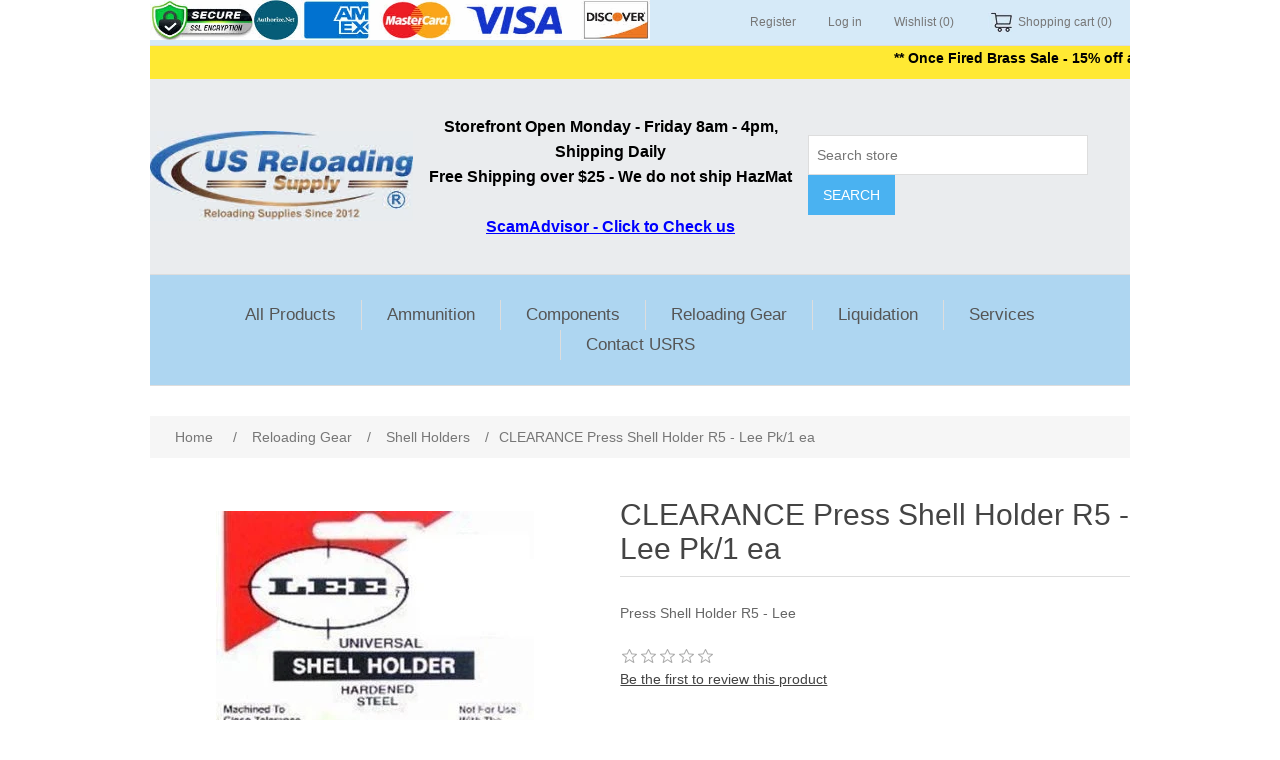

--- FILE ---
content_type: text/html; charset=utf-8
request_url: https://www.usreloadingsupply.com/shell-holder-press-r5-lee
body_size: 9821
content:
<!DOCTYPE html><html lang="en" dir="ltr" class="html-product-details-page"><head><title>CLEARANCE Press Shell Holder R5 - Lee Pk/1 ea</title><meta charset="UTF-8"><meta name="description" content="Press Shell Holder R5 - Lee  "><meta name="keywords" content="bullet reloading supplies,reloading supplies,reloading supply,ammo reloading supplies"><meta name="generator" content="nopCommerce"><meta name="viewport" content="width=device-width, initial-scale=1"><meta name="author" content="US Reloading Supply"><meta property="og:type" content="product"><meta property="og:title" content="CLEARANCE Press Shell Holder R5 - Lee Pk/1 ea"><meta property="og:description" content="Press Shell Holder R5 - Lee  "><meta property="og:image" content="https://www.usreloadingsupply.com/images/thumbs/0000879_shell-holder-press-r5-lee_425.jpeg"><meta property="og:image:url" content="https://www.usreloadingsupply.com/images/thumbs/0000879_shell-holder-press-r5-lee_425.jpeg"><meta property="og:url" content="https://www.usreloadingsupply.com/shell-holder-press-r5-lee"><meta property="og:site_name" content="US Reloading Supply"><link rel="stylesheet" href="/css/ui6y-pk2ee-opru-2vpxnq.styles.css?v=fQKDPv8L77-Nu8LV_uRI9RwUwtg"><script type="application/ld+json">{"@context":"http://schema.org/","@type":"Product","aggregateRating":{"@type":"AggregateRating","worstRating":"1","bestRating":"5","ratingValue":"5.0","reviewCount":"1","ratingCount":"1"},"name":"CLEARANCE Press Shell Holder R5 - Lee Pk/1 ea","image":"https://www.usreloadingsupply.com/images/thumbs/0000879_shell-holder-press-r5-lee.jpeg","description":"Lee R5 Press Shell Holder  ♦ Most purchases are shipped out the next business day    ♦ Easy Guest checkout. No Risk - 100% satisfaction guarantee    ♦ FREE Shipping on orders over $25, no other fees added at checkout  R5 Universal Press Shell Holder, NOT for the Lee priming toolLee provides a shell holde chart for Presses. Click here for the chart.","sku":"787","productID":"787","brand":{"@type":"Brand","name":"Lee Precision Inc. Reloading Equipment"},"mpn":"90522","gtin12":"734307905224","offers":{"@type":"Offer","price":"7.80","priceValidUntil":"2027-02-02","priceCurrency":"USD","url":"https://www.usreloadingsupply.com/shell-holder-press-r5-lee","itemCondition":"https://schema.org/NewCondition","availability":"http://schema.org/InStock","seller":{"@type":"Organization","name":"US Reloading Supply","url":"https://www.usreloadingsupply.com/","logo":"https://www.usreloadingsupply.com/images/thumbs/0003255_US Reloading Supply Logo.jpeg"}},"review":[{"@type":"Review","author":{"@type":"Person","name":"Unknown Author"},"datePublished":"2020-01-01","reviewRating":{"@type":"Rating","ratingValue":"5"}}]}</script><script type="application/ld+json">{"@context":"http://schema.org/","@type":"BreadcrumbList","itemListElement":[{"@type":"ListItem","position":"1","item":{"@id":"https://www.usreloadingsupply.com/reloading-supplies-c","name":"Reloading Gear"}},{"@type":"ListItem","position":"2","item":{"@id":"https://www.usreloadingsupply.com/shell-holders-c","name":"Shell Holders"}}]}</script><link rel="canonical" href="https://www.usreloadingsupply.com/shell-holder-press-r5-lee"><link rel="shortcut icon" href="\icons\icons_usrs\favicon.ico"><script async src="https://www.googletagmanager.com/gtag/js?id=G-3VV14KNWJT"></script><script>function gtag(){dataLayer.push(arguments)}window.dataLayer=window.dataLayer||[];gtag("js",new Date);gtag("config","G-3VV14KNWJT")</script><script>(function(n,t,i,r,u){n[r]=n[r]||[];n[r].push({"gtm.start":(new Date).getTime(),event:"gtm.js"});var e=t.getElementsByTagName(i)[0],f=t.createElement(i),o=r!="dataLayer"?"&l="+r:"";f.async=!0;f.src="https://www.googletagmanager.com/gtm.js?id="+u+o;e.parentNode.insertBefore(f,e)})(window,document,"script","dataLayer","GTM-NRC4BWB")</script><body><input name="__RequestVerificationToken" type="hidden" value="CfDJ8Cjjr57xqUNInxRwo22xhGtKk5txnu4vhQBmxlzM94vdBXISKfuVySDSIKsbA3P6CrgkhDWp-dTS2lChHjHC4y9ctD5r-5PAq474s31cJSy39wGMhVNS47CZf-Mxh9RGaMQ3yAj-xnw_6TKN1BjPuqs"><div class="ajax-loading-block-window" style="display:none"></div><div id="dialog-notifications-success" role="status" aria-live="polite" aria-atomic="true" title="Notification" style="display:none"></div><div id="dialog-notifications-error" role="alert" aria-live="assertive" aria-atomic="true" title="Error" style="display:none"></div><div id="dialog-notifications-warning" role="alert" aria-live="assertive" aria-atomic="true" title="Warning" style="display:none"></div><div id="bar-notification" class="bar-notification-container" role="status" aria-live="polite" aria-atomic="true" data-close="Close"></div><div class="master-wrapper-page"><div class="header"><a class="skip" href="#main">Skip navigation</a><div class="header-upper"><div class="header-selectors-wrapper"><img src="https://www.usreloadingsupply.com/images/SSL_Amex_Mastercard_Visa_Authorize_acceptance_logos.jpg" alt="SSL and credit cards accepted, Amex, Visa, MasterCard" style="width:500px;height:40px"></div><div class="header-links-wrapper"><div class="header-links"><ul><li><a href="/register?returnUrl=%2Fshell-holder-press-r5-lee" class="ico-register">Register</a><li><a href="/login?returnUrl=%2Fshell-holder-press-r5-lee" class="ico-login">Log in</a><li><a href="/wishlist" class="ico-wishlist"> <span class="wishlist-label">Wishlist</span> <span class="wishlist-qty">(0)</span> </a><li id="topcartlink"><a href="/cart" class="ico-cart"> <span class="cart-label">Shopping cart</span> <span class="cart-qty">(0)</span> </a></ul></div><div id="flyout-cart" class="flyout-cart"><div class="mini-shopping-cart"><div class="count">You have no items in your shopping cart.</div></div></div></div></div><div class="special-announcement2" style="font-weight:bold;color:#000;background:#ffe933;text-align:center;vertical-align:middle;line-height:25px"><marquee>** Once Fired Brass Sale - 15% off all OFB - Now - 2/3/26 @ 11:59pm EST. No coupon code required. Now is a great time to stock up, while supplies last!**</marquee></div><div class="header-lower"><div class="header-logo"><a href="/"> <img alt="US Reloading Supply" src="https://www.usreloadingsupply.com/images/thumbs/0003255_US Reloading Supply Logo.jpeg"> </a></div><div class="store-hours2" style="color:#000;font-weight:bold;font-size:medium;text-align:center;vertical-align:middle;line-height:25px">Storefront Open Monday - Friday 8am - 4pm, Shipping Daily<br> Free Shipping over $25 - We do not ship HazMat<br><br><p style="text-decoration:underline;color:#00f"><a href="https://www.scamadviser.com/check-website/www.usreloadingsupply.com" target="_blank">ScamAdvisor - Click to Check us</a></div><div class="search-box store-search-box"><form method="get" id="small-search-box-form" action="/search"><input type="text" class="search-box-text" id="small-searchterms" autocomplete="off" name="q" placeholder="Search store" aria-label="Search store"> <button type="submit" class="button-1 search-box-button">Search</button></form></div></div></div><div class="header-menu"><ul class="top-menu notmobile"><li><a href="/all_products-c">All Products </a><li><a href="/ammunition-c">Ammunition </a><div class="sublist-toggle"></div><ul class="sublist first-level"><li><a href="/ammo-handgun-c">Handgun </a><li><a href="/ammo-rifle-c">Rifle </a><li><a href="/ammo-rimfire-c">Rimfire </a><li><a href="/ammo-shotgun-c">Shotgun Ammo </a></ul><li><a href="/components-c">Components </a><div class="sublist-toggle"></div><ul class="sublist first-level"><li><a href="/brass-casings-c">Brass Casings </a><li><a href="/reloading-bullets-c">Bullet Heads </a><div class="sublist-toggle"></div><ul class="sublist"><li><a href="/223-reloading-supplies-rc">.100 - .240 (223) </a><li><a href="/bullet-heads-243-270-6mm-65mm-c">.241 - .307 (243) </a><li><a href="/308-reloading-supplies-rc">.308 - .320 (308, 3006, 3030) </a><li><a href="/338-reloading-supplies-rc">.321 - .350 (338) </a><li><a href="/9mm-reloading-supplies-rc">.351 - .356 Dia. (9mm, 380) </a><li><a href="/38-special-357-reloading-supplies-rc">.357 - .359 (38 Spl/357 Mag) </a><li><a href="/40-cal-10mm-reloading-supplies-rc">.400 - .426 (40SW, 10mm) </a><li><a href="/44-reloading-supplies-rc">.429 - .449 (44 Spl/Mag) </a><li><a href="/45acp-reloading-supplies-rc">.450 - .456 (45 ACP, Colt) </a><li><a href="/4570-reloading-supplies-rc">.457 - 459 (45-70) </a><li><a href="/50-cal-reloading-supplies-rc">.500 (50 DE/500 SW) </a></ul><li><a href="/reloading-muzzleloader-supplies-c">Muzzleloader </a><li><a href="/smokeless-powder-c">Smokeless Powder </a><li><a href="/primers-reloading-c">Primers </a><li><a href="/reloading-shotgun-supplies-c">Shotgun Reloading </a><li><a href="/hobby-jewelry-supplies-c-c">Hobby | Jewelry Supplies </a></ul><li><a href="/reloading-supplies-c">Reloading Gear </a><div class="sublist-toggle"></div><ul class="sublist first-level"><li><a href="/boxes-c">Ammo Boxes </a><li><a href="/books-manuals-c">Books/Manuals </a><li><a href="/bullet-casting-c">Bullet Casting </a><li><a href="/reloading-bullet-pullers-c">Bullet Pullers </a><li><a href="/case-preparation-c">Case Prep &amp; Trimmers </a><li><a href="/reloading-die-sets-c">Die Sets </a><li><a href="/dies-and-accessories-c">Dies, Individual &amp; Accessories </a><li><a href="/download-labels-targets-c">Labels &amp; Targets - Free Downloads </a><li><a href="/powder-measures-scales-tools-c">Measure, Scales, Gauges &amp; Tools </a><li><a href="/reloading-presses-accessories-c">Press Accessories </a><li><a href="/reloading-presses-c">Presses </a><li><a href="/priming-tools-c">Priming Tools </a><li><a href="/reloading-trays-c">Reloading Trays </a><li><a href="/shell-holders-c">Shell Holders </a><li><a href="/shell-sorter-accessories-c">Shell Sorters &amp; Accessories </a></ul><li><a href="/clearance-used-items-c">Liquidation </a><li><a href="/services-c">Services </a><div class="sublist-toggle"></div><ul class="sublist first-level"><li><a href="/firearms-ammo-shipping-c">Ammo/Firearms Shipping </a><li><a href="/services-training-c">Training Services </a></ul><li><a href="/contact-us">Contact USRS</a></ul><div class="menu-toggle" tabindex="0" role="button" aria-controls="aria-categories-mobile-ul">Menu</div><ul class="top-menu mobile"><li><a href="/all_products-c">All Products </a><li><a href="/ammunition-c">Ammunition </a><div class="sublist-toggle"></div><ul class="sublist first-level"><li><a href="/ammo-handgun-c">Handgun </a><li><a href="/ammo-rifle-c">Rifle </a><li><a href="/ammo-rimfire-c">Rimfire </a><li><a href="/ammo-shotgun-c">Shotgun Ammo </a></ul><li><a href="/components-c">Components </a><div class="sublist-toggle"></div><ul class="sublist first-level"><li><a href="/brass-casings-c">Brass Casings </a><li><a href="/reloading-bullets-c">Bullet Heads </a><div class="sublist-toggle"></div><ul class="sublist"><li><a href="/223-reloading-supplies-rc">.100 - .240 (223) </a><li><a href="/bullet-heads-243-270-6mm-65mm-c">.241 - .307 (243) </a><li><a href="/308-reloading-supplies-rc">.308 - .320 (308, 3006, 3030) </a><li><a href="/338-reloading-supplies-rc">.321 - .350 (338) </a><li><a href="/9mm-reloading-supplies-rc">.351 - .356 Dia. (9mm, 380) </a><li><a href="/38-special-357-reloading-supplies-rc">.357 - .359 (38 Spl/357 Mag) </a><li><a href="/40-cal-10mm-reloading-supplies-rc">.400 - .426 (40SW, 10mm) </a><li><a href="/44-reloading-supplies-rc">.429 - .449 (44 Spl/Mag) </a><li><a href="/45acp-reloading-supplies-rc">.450 - .456 (45 ACP, Colt) </a><li><a href="/4570-reloading-supplies-rc">.457 - 459 (45-70) </a><li><a href="/50-cal-reloading-supplies-rc">.500 (50 DE/500 SW) </a></ul><li><a href="/reloading-muzzleloader-supplies-c">Muzzleloader </a><li><a href="/smokeless-powder-c">Smokeless Powder </a><li><a href="/primers-reloading-c">Primers </a><li><a href="/reloading-shotgun-supplies-c">Shotgun Reloading </a><li><a href="/hobby-jewelry-supplies-c-c">Hobby | Jewelry Supplies </a></ul><li><a href="/reloading-supplies-c">Reloading Gear </a><div class="sublist-toggle"></div><ul class="sublist first-level"><li><a href="/boxes-c">Ammo Boxes </a><li><a href="/books-manuals-c">Books/Manuals </a><li><a href="/bullet-casting-c">Bullet Casting </a><li><a href="/reloading-bullet-pullers-c">Bullet Pullers </a><li><a href="/case-preparation-c">Case Prep &amp; Trimmers </a><li><a href="/reloading-die-sets-c">Die Sets </a><li><a href="/dies-and-accessories-c">Dies, Individual &amp; Accessories </a><li><a href="/download-labels-targets-c">Labels &amp; Targets - Free Downloads </a><li><a href="/powder-measures-scales-tools-c">Measure, Scales, Gauges &amp; Tools </a><li><a href="/reloading-presses-accessories-c">Press Accessories </a><li><a href="/reloading-presses-c">Presses </a><li><a href="/priming-tools-c">Priming Tools </a><li><a href="/reloading-trays-c">Reloading Trays </a><li><a href="/shell-holders-c">Shell Holders </a><li><a href="/shell-sorter-accessories-c">Shell Sorters &amp; Accessories </a></ul><li><a href="/clearance-used-items-c">Liquidation </a><li><a href="/services-c">Services </a><div class="sublist-toggle"></div><ul class="sublist first-level"><li><a href="/firearms-ammo-shipping-c">Ammo/Firearms Shipping </a><li><a href="/services-training-c">Training Services </a></ul><li><a href="/contact-us">Contact USRS</a></ul></div><div class="master-wrapper-content" id="main" role="main"><div class="master-column-wrapper"><div class="breadcrumb"><ul><li><span> <a href="/"> <span>Home</span> </a> </span> <span class="delimiter">/</span><li><a href="/reloading-supplies-c"> <span>Reloading Gear</span> </a> <span class="delimiter">/</span><li><a href="/shell-holders-c"> <span>Shell Holders</span> </a> <span class="delimiter">/</span><li><strong class="current-item">CLEARANCE Press Shell Holder R5 - Lee Pk/1 ea</strong> <span id="/shell-holder-press-r5-lee"></span></ul></div><div class="center-1"><div class="page product-details-page"><div class="page-body"><form method="post" id="product-details-form"><div data-productid="787"><div class="product-essential"><div class="gallery"><div class="picture-gallery"><div class="picture"><img alt="Lee Press Shell Holder R5" src="https://www.usreloadingsupply.com/images/thumbs/0000879_shell-holder-press-r5-lee_425.jpeg" title="Picture of CLEARANCE Press Shell Holder R5 - Lee Pk/1 ea" id="main-product-img-787"></div></div></div><div class="overview"><div class="product-name"><h1>CLEARANCE Press Shell Holder R5 - Lee Pk/1 ea</h1></div><div class="short-description">Press Shell Holder R5 - Lee</div><div class="product-reviews-overview"><div class="product-review-box"><div class="rating"><div style="width:0%"></div></div></div><div class="product-review-links add-review product-no-reviews"><a href="#addreview">Be the first to review this product</a></div></div><div class="manufacturers"><span class="label">Manufacturer:</span> <span class="value"> <a href="/lee-precision-m">Lee Precision Inc. Reloading Equipment</a> </span></div><div class="availability"><div class="stock"><span class="label">Availability:</span> <span class="value" id="stock-availability-value-787">1 in stock</span></div></div><div class="additional-details"><div class="sku"><span class="label">SKU:</span> <span class="value" id="sku-787">LEE.HU.90522-R5</span></div><div class="manufacturer-part-number"><span class="label">Manufacturer part number:</span> <span class="value" id="mpn-787">90522</span></div></div><div class="prices"><div class="product-price"><span id="price-value-787" class="price-value-787"> $7.80 </span></div></div><div class="add-to-cart"><div class="add-to-cart-panel"><label class="qty-label" for="addtocart_787_EnteredQuantity">Qty:</label> <input id="product_enteredQuantity_787" class="qty-input" type="text" aria-label="Enter a quantity" data-val="true" data-val-required="The Qty field is required." name="addtocart_787.EnteredQuantity" value="1"> <button type="button" id="add-to-cart-button-787" class="button-1 add-to-cart-button" data-productid="787" onclick="return AjaxCart.addproducttocart_details(&#34;/addproducttocart/details/787/1&#34;,&#34;#product-details-form&#34;),!1">Add to cart</button></div></div><div class="overview-buttons"><div class="add-to-wishlist"><button type="button" id="add-to-wishlist-button-787" class="button-2 add-to-wishlist-button" data-productid="787" onclick="return AjaxCart.addproducttocart_details(&#34;/addproducttocart/details/787/2&#34;,&#34;#product-details-form&#34;),!1">Add to wishlist</button></div></div><div class="product-share-button"><div class="addthis_toolbox addthis_default_style"><a class="addthis_button_preferred_1"></a><a class="addthis_button_preferred_2"></a><a class="addthis_button_preferred_3"></a><a class="addthis_button_preferred_4"></a><a class="addthis_button_compact"></a><a class="addthis_counter addthis_bubble_style"></a></div><script src="https://s7.addthis.com/js/250/addthis_widget.js#pubid=nopsolutions"></script></div></div><div class="full-description"><h2>Lee R5 Press Shell Holder</h2>♦ Most purchases are shipped out the next business day<br> ♦ Easy Guest checkout. No Risk - 100% satisfaction guarantee<br> ♦ FREE Shipping on orders over $25, no other fees added at checkout<br><p>R5 Universal Press Shell Holder, NOT for the Lee priming tool<p><em>Lee provides a shell holde chart for Presses. <strong><span style="text-decoration:underline"><span style="color:#3598db;text-decoration:underline"><a style="color:#3598db;text-decoration:underline" href="https://leeprecision.com/universal-press-shell-holders.html" target="_blank" rel="noopener">Click here for the chart.</a></span></span></strong></em></div></div><div class="product-collateral"></div></div><input name="__RequestVerificationToken" type="hidden" value="CfDJ8Cjjr57xqUNInxRwo22xhGtKk5txnu4vhQBmxlzM94vdBXISKfuVySDSIKsbA3P6CrgkhDWp-dTS2lChHjHC4y9ctD5r-5PAq474s31cJSy39wGMhVNS47CZf-Mxh9RGaMQ3yAj-xnw_6TKN1BjPuqs"></form><div class="page product-reviews"><div class="write-review" id="review-form"><a name="addreview"></a><div class="title"><strong>Write your own review </strong></div><form method="post" action="/Product/ProductReviews#addreview"><input type="hidden" data-val="true" data-val-required="The ProductId field is required." id="ProductId" name="ProductId" value="787"><div class="fieldset"><p><b> Due to high spam volume, all comments are reviewed. Guest comments do not include contact information. For technical questions, replies or order-related concerns, please contact us directly.</b><div class="form-fields"><div class="inputs"><label for="AddProductReview_Title">Review title:</label> <input class="review-title" type="text" id="AddProductReview_Title" name="AddProductReview.Title"> <span class="required">*</span> <span class="field-validation-valid" data-valmsg-for="AddProductReview.Title" data-valmsg-replace="true"></span></div><div class="inputs"><label for="AddProductReview_ReviewText">Review text:</label> <textarea class="review-text" id="AddProductReview_ReviewText" name="AddProductReview.ReviewText"></textarea> <span class="required">*</span> <span class="field-validation-valid" data-valmsg-for="AddProductReview.ReviewText" data-valmsg-replace="true"></span></div><div class="review-rating"><div class="name-description"><label for="AddProductReview_Rating">Rating:</label></div><div class="rating-wrapper"><div class="label first">Bad</div><div class="rating-options"><input value="0" type="radio" id="addproductrating_0" style="display:none" checked data-val="true" data-val-required="The Rating field is required." name="AddProductReview.Rating"> <input value="1" type="radio" id="addproductrating_1" aria-label="Bad" name="AddProductReview.Rating"> <input value="2" type="radio" id="addproductrating_2" aria-label="Not good" name="AddProductReview.Rating"> <input value="3" type="radio" id="addproductrating_3" aria-label="Not bad but also not excellent" name="AddProductReview.Rating"> <input value="4" type="radio" id="addproductrating_4" aria-label="Good" name="AddProductReview.Rating"> <input value="5" type="radio" id="addproductrating_5" aria-label="Excellent" name="AddProductReview.Rating"></div><div class="label last">Excellent</div></div></div></div></div><div class="buttons"><button type="submit" name="add-review" id="add-review" class="button-1 write-product-review-button">Submit review</button></div><input name="__RequestVerificationToken" type="hidden" value="CfDJ8Cjjr57xqUNInxRwo22xhGtKk5txnu4vhQBmxlzM94vdBXISKfuVySDSIKsbA3P6CrgkhDWp-dTS2lChHjHC4y9ctD5r-5PAq474s31cJSy39wGMhVNS47CZf-Mxh9RGaMQ3yAj-xnw_6TKN1BjPuqs"></form></div></div></div></div></div></div></div><div class="footer"><div class="footer-upper"><div class="footer-block information"><div class="title"><strong>Information</strong></div><ul class="list"><li><a href="/registered-reloading-clubs-2">Registered Reloading Clubs</a><li><a href="/customer-comments">Customer Comments</a><li><a href="/drawing-winners">Drawing Winners</a><li><a href="/gunpowder-load-data">Gunpowder Load Data</a><li><a href="/product-exchange-px-program">Product Exchange (PX) Program</a><li><a href="/product-recalls">Product Recalls</a><li><a href="/why-reload-ammo">Why Reload Ammo</a><li><a href="/the-company">The Company</a></ul></div><div class="footer-block customer-service"><div class="title"><strong>Customer service</strong></div><ul class="list"><li><a href="/news">News</a><li><a href="/recentlyviewedproducts">Recently viewed products</a><li><a href="/brass-information">Brass Information</a><li><a href="/snap-sorter-guide">Snap Sorter Guide</a><li><a href="/conditions-of-use">Terms and Conditions of Use</a><li><a href="/lost-damaged-or-missing-packages">Lost, Damaged or Missing Packages</a><li><a href="/shipping-returns">Shipping &amp; Returns</a><li><a href="/privacy-policy">Privacy Policy</a></ul></div><div class="footer-block my-account"><div class="title"><strong>My account</strong></div><ul class="list"><li><a href="/customer/info">My account</a><li><a href="/cart">Shopping cart</a><li><a href="/wishlist">Wishlist</a><li><a href="/fired-brass-purchasing-program">Fired Brass Purchasing Program</a></ul></div><div class="footer-block follow-us"><div class="social"><div class="title"><strong>Follow us</strong></div><ul class="networks"><li class="twitter"><a href="https://twitter.com/USRS_US" target="_blank" rel="noopener noreferrer">Twitter</a><li class="rss"><a href="/news/rss/1">RSS</a></ul></div></div></div><div class="footer-lower"><div class="footer-info"><span class="footer-disclaimer">Copyright &copy; 2026 US Reloading Supply. All rights reserved.</span></div></div></div></div><script src="/js/ugb2rim6qtxni-qfi-iama.scripts.js?v=5l4u-aF7ldXv0sNUC5YkFKIPdqk"></script><script src="/lib_npm/magnific-popup/jquery.magnific-popup.min.js?v=YuOR46wnkb8PnqNV7ZyYKshLCWY"></script><script src="https://www.googletagmanager.com/gtag/js?id=G-3VV14KNWJT"></script><script src="https://www.googletagmanager.com/gtag/js?id=UA-68041725-1"></script><script type="application/ld+json">{"@context":"https://schema.org","@type":"Product","name":"CLEARANCE Press Shell Holder R5 - Lee Pk/1 ea","sku":"LEE.HU.90522-R5","gtin":"734307905224","mpn":"90522","description":"Press Shell Holder R5 - Lee  ","image":"https://www.usreloadingsupply.com/images/thumbs/0000879_shell-holder-press-r5-lee_425.jpeg","brand":[{"@type":"Brand","name":"Lee Precision Inc. Reloading Equipment"}],"offers":{"@type":"Offer","url":"https://www.usreloadingsupply.com/shell-holder-press-r5-lee","availability":"https://schema.org/InStock","price":"7.80","priceCurrency":"USD","priceValidUntil":"2026-08-01T02:20:20.8566667"},"review":[],"hasVariant":[]}</script><script>$(function(){$("#addtocart_787_EnteredQuantity").on("keydown",function(n){if(n.keyCode==13)return $("#add-to-cart-button-787").trigger("click"),!1});$("#product_enteredQuantity_787").on("input propertychange paste",function(){var n={productId:787,quantity:$("#product_enteredQuantity_787").val()};$(document).trigger({type:"product_quantity_changed",changedData:n})})})</script><script type="application/ld+json">{"@context":"https://schema.org","@type":"BreadcrumbList","itemListElement":[{"@type":"ListItem","position":1,"item":{"@id":"https://www.usreloadingsupply.com/reloading-supplies-c","name":"Reloading Gear"}},{"@type":"ListItem","position":2,"item":{"@id":"https://www.usreloadingsupply.com/shell-holders-c","name":"Shell Holders"}},{"@type":"ListItem","position":3,"item":{"@id":"https://www.usreloadingsupply.com/shell-holder-press-r5-lee","name":"CLEARANCE Press Shell Holder R5 - Lee Pk/1 ea"}}]}</script><script>$(function(){$(".header").on("mouseenter","#topcartlink",function(){$("#flyout-cart").addClass("active")});$(".header").on("mouseleave","#topcartlink",function(){$("#flyout-cart").removeClass("active")});$(".header").on("mouseenter","#flyout-cart",function(){$("#flyout-cart").addClass("active")});$(".header").on("mouseleave","#flyout-cart",function(){$("#flyout-cart").removeClass("active")})})</script><script>$("#small-search-box-form").on("submit",function(n){$("#small-searchterms").val()==""&&(alert("Please enter some search keyword"),$("#small-searchterms").focus(),n.preventDefault())})</script><script>$(function(){var n,t;$("#small-searchterms").autocomplete({delay:500,minLength:2,source:"/catalog/searchtermautocomplete",appendTo:".search-box",select:function(n,t){return $("#small-searchterms").val(t.item.label),setLocation(t.item.producturl),!1},open:function(){n&&(t=document.getElementById("small-searchterms").value,$(".ui-autocomplete").append('<li class="ui-menu-item" role="presentation"><a href="/search?q='+t+'">View all results...<\/a><\/li>'))}}).data("ui-autocomplete")._renderItem=function(t,i){var r=i.label;return n=i.showlinktoresultsearch,r=htmlEncode(r),imageWidth="20",$("<li><\/li>").data("item.autocomplete",i).append("<a><img src='"+i.productpictureurl+"' width='"+imageWidth+"'><span>"+r+"<\/span><\/a>").appendTo(t)}})</script><script>var localized_data={AjaxCartFailure:"Failed to add the product. Please refresh the page and try one more time."};AjaxCart.init(!1,".header-links .cart-qty",".header-links .wishlist-qty","#flyout-cart",localized_data)</script><script>$(function(){$(".menu-toggle").on("click",function(){$(this).siblings(".top-menu.mobile").slideToggle("slow")});$(".menu-toggle").on("keydown",function(n){(n.keyCode===13||n.keyCode===32)&&(n.preventDefault(),$(this).siblings(".top-menu.mobile").slideToggle("slow"))});$(".top-menu.mobile .sublist-toggle").on("click",function(){$(this).siblings(".sublist").slideToggle("slow")})})</script><script>async function getCaptchaToken(n,t,i){var r="";if(i)for(grecaptcha.ready(()=>{grecaptcha.execute(t,{action:n}).then(n=>{r=n})});r=="";)await new Promise(n=>setTimeout(n,100));else r=$('#newsletter-subscribe-block .captcha-box textarea[name="g-recaptcha-response"').val();return r}async function newsletter_subscribe(n){var r=$("#subscribe-loading-progress"),t,i;r.show();t="";!1&&(t=await getCaptchaToken("SubscribeNewsletter","",!1));i={subscribe:n,email:$("#newsletter-email").val(),"g-recaptcha-response":t};addAntiForgeryToken(i);$.ajax({cache:!1,type:"POST",url:"/subscribenewsletter",data:i,success:function(n){$("#newsletter-result-block").html(n.Result);n.Success?($("#newsletter-subscribe-block").hide(),$("#newsletter-result-block").show()):$("#newsletter-result-block").fadeIn("slow").delay(2e3).fadeOut("slow")},error:function(){alert("Failed to subscribe.")},complete:function(){r.hide()}})}$(function(){$("#newsletter-subscribe-button").on("click",function(){$("#newsletter_subscribe").is(":checked")?newsletter_subscribe("true"):newsletter_subscribe("false")});$("#newsletter-email").on("keydown",function(n){if(n.keyCode==13)return $("#newsletter-subscribe-button").trigger("click"),!1})})</script><script>function gtag(){dataLayer.push(arguments)}window.dataLayer=window.dataLayer||[];gtag("js",new Date);gtag("config","G-3VV14KNWJT")</script><script>function gtag(){dataLayer.push(arguments)}window.dataLayer=window.dataLayer||[];gtag("js",new Date);gtag("config","UA-68041725-1")</script><script>$(function(){$(".footer-block .title").on("click",function(){var n=window,t="inner",i;"innerWidth"in window||(t="client",n=document.documentElement||document.body);i={width:n[t+"Width"],height:n[t+"Height"]};i.width<769&&$(this).siblings(".list").slideToggle("slow")})})</script><script>$(function(){$(".block .title").on("click",function(){var n=window,t="inner",i;"innerWidth"in window||(t="client",n=document.documentElement||document.body);i={width:n[t+"Width"],height:n[t+"Height"]};i.width<1001&&$(this).siblings(".listbox").slideToggle("slow")})})</script><script>var sc_project=13165077,sc_invisible=1,sc_security="f43a628f"</script><script src="https://www.statcounter.com/counter/counter.js" async></script><noscript><div class="statcounter"><a title="Web Analytics Made Easy -
Statcounter" href="https://statcounter.com/" target="_blank"><img class="statcounter" src="https://c.statcounter.com/13165077/0/f43a628f/1/" alt="Web Analytics Made Easy - Statcounter" referrerpolicy="no-referrer-when-downgrade"></a></div></noscript>